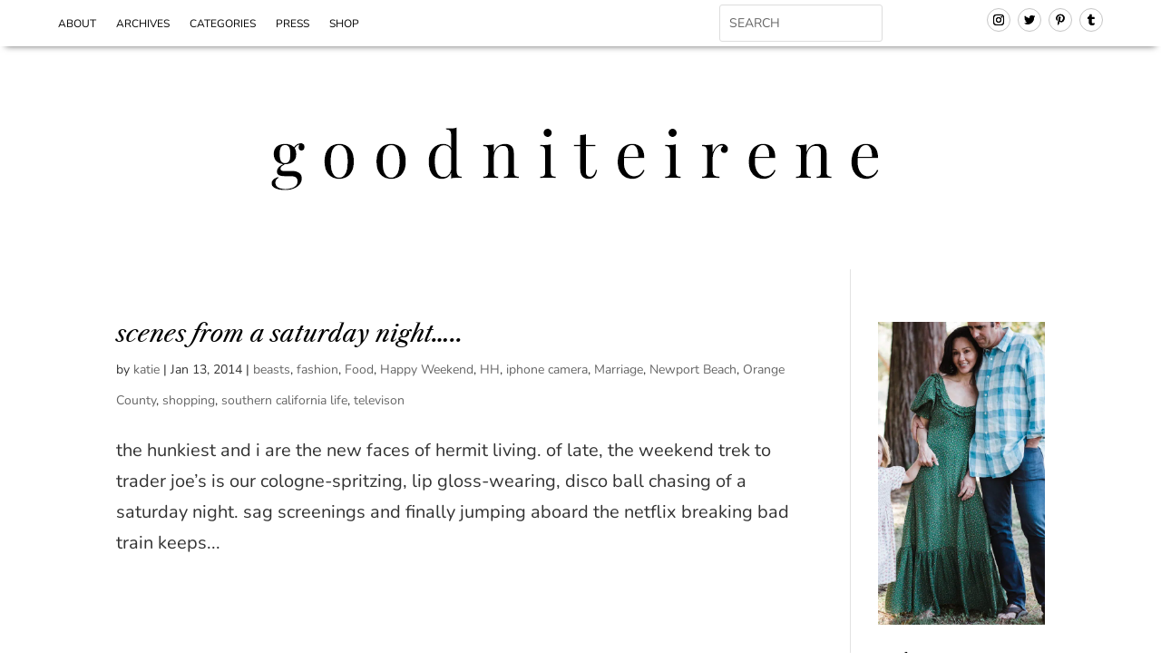

--- FILE ---
content_type: text/css; charset=utf-8
request_url: http://goodniteirene.com/wp-content/et-cache/31433/et-core-unified-cpt-deferred-31433.min.css?ver=1763884257
body_size: 450
content:
.et-db #et-boc .et-l .et_pb_section_0_tb_footer.et_pb_section{background-color:#000000!important}.et-db #et-boc .et-l .et_pb_text_0_tb_footer{font-size:18px;margin-bottom:75px!important;max-width:700px}.et-db #et-boc .et-l .et_pb_divider_0_tb_footer{margin-bottom:75px!important}.et-db #et-boc .et-l .et_pb_divider_0_tb_footer:before{border-top-color:rgba(255,255,255,0.29)}.et-db #et-boc .et-l .et_pb_menu_0_tb_footer.et_pb_menu ul li a{text-transform:uppercase;color:#FFFFFF!important}.et-db #et-boc .et-l .et_pb_menu_0_tb_footer.et_pb_menu ul li.current-menu-item a,.et-db #et-boc .et-l .et_pb_text_1_tb_footer.et_pb_text{color:#FFFFFF!important}.et-db #et-boc .et-l .et_pb_menu_0_tb_footer.et_pb_menu .nav li ul,.et-db #et-boc .et-l .et_pb_menu_0_tb_footer.et_pb_menu .et_mobile_menu,.et-db #et-boc .et-l .et_pb_menu_0_tb_footer.et_pb_menu .et_mobile_menu ul{background-color:#ffffff!important}.et-db #et-boc .et-l .et_pb_menu_0_tb_footer .et_pb_menu_inner_container>.et_pb_menu__logo-wrap,.et-db #et-boc .et-l .et_pb_menu_0_tb_footer .et_pb_menu__logo-slot{width:auto;max-width:100%}.et-db #et-boc .et-l .et_pb_menu_0_tb_footer .et_pb_menu_inner_container>.et_pb_menu__logo-wrap .et_pb_menu__logo img,.et-db #et-boc .et-l .et_pb_menu_0_tb_footer .et_pb_menu__logo-slot .et_pb_menu__logo-wrap img{height:auto;max-height:none}.et-db #et-boc .et-l .et_pb_menu_0_tb_footer .mobile_nav .mobile_menu_bar:before,.et-db #et-boc .et-l .et_pb_menu_0_tb_footer .et_pb_menu__icon.et_pb_menu__search-button,.et-db #et-boc .et-l .et_pb_menu_0_tb_footer .et_pb_menu__icon.et_pb_menu__close-search-button,.et-db #et-boc .et-l .et_pb_menu_0_tb_footer .et_pb_menu__icon.et_pb_menu__cart-button{color:#920209}.et-db #et-boc .et-l .et_pb_text_1_tb_footer{font-size:16px}.et-db #et-boc .et-l .et_pb_text_0_tb_footer.et_pb_module{margin-left:auto!important;margin-right:auto!important}